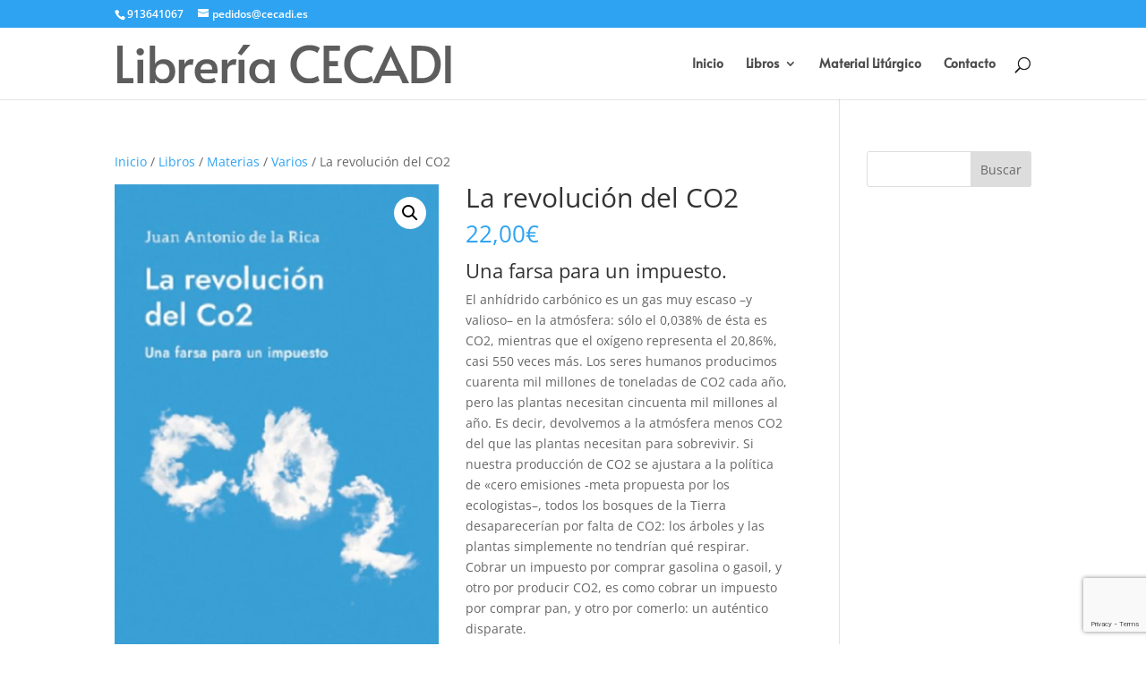

--- FILE ---
content_type: text/html; charset=utf-8
request_url: https://www.google.com/recaptcha/api2/anchor?ar=1&k=6Lf2hVYrAAAAANL6K2EIoluL0pthN3PuV4rxVKEQ&co=aHR0cHM6Ly9jZWNhZGkuZXM6NDQz&hl=en&v=N67nZn4AqZkNcbeMu4prBgzg&size=invisible&anchor-ms=20000&execute-ms=30000&cb=t4y98mrumu05
body_size: 48731
content:
<!DOCTYPE HTML><html dir="ltr" lang="en"><head><meta http-equiv="Content-Type" content="text/html; charset=UTF-8">
<meta http-equiv="X-UA-Compatible" content="IE=edge">
<title>reCAPTCHA</title>
<style type="text/css">
/* cyrillic-ext */
@font-face {
  font-family: 'Roboto';
  font-style: normal;
  font-weight: 400;
  font-stretch: 100%;
  src: url(//fonts.gstatic.com/s/roboto/v48/KFO7CnqEu92Fr1ME7kSn66aGLdTylUAMa3GUBHMdazTgWw.woff2) format('woff2');
  unicode-range: U+0460-052F, U+1C80-1C8A, U+20B4, U+2DE0-2DFF, U+A640-A69F, U+FE2E-FE2F;
}
/* cyrillic */
@font-face {
  font-family: 'Roboto';
  font-style: normal;
  font-weight: 400;
  font-stretch: 100%;
  src: url(//fonts.gstatic.com/s/roboto/v48/KFO7CnqEu92Fr1ME7kSn66aGLdTylUAMa3iUBHMdazTgWw.woff2) format('woff2');
  unicode-range: U+0301, U+0400-045F, U+0490-0491, U+04B0-04B1, U+2116;
}
/* greek-ext */
@font-face {
  font-family: 'Roboto';
  font-style: normal;
  font-weight: 400;
  font-stretch: 100%;
  src: url(//fonts.gstatic.com/s/roboto/v48/KFO7CnqEu92Fr1ME7kSn66aGLdTylUAMa3CUBHMdazTgWw.woff2) format('woff2');
  unicode-range: U+1F00-1FFF;
}
/* greek */
@font-face {
  font-family: 'Roboto';
  font-style: normal;
  font-weight: 400;
  font-stretch: 100%;
  src: url(//fonts.gstatic.com/s/roboto/v48/KFO7CnqEu92Fr1ME7kSn66aGLdTylUAMa3-UBHMdazTgWw.woff2) format('woff2');
  unicode-range: U+0370-0377, U+037A-037F, U+0384-038A, U+038C, U+038E-03A1, U+03A3-03FF;
}
/* math */
@font-face {
  font-family: 'Roboto';
  font-style: normal;
  font-weight: 400;
  font-stretch: 100%;
  src: url(//fonts.gstatic.com/s/roboto/v48/KFO7CnqEu92Fr1ME7kSn66aGLdTylUAMawCUBHMdazTgWw.woff2) format('woff2');
  unicode-range: U+0302-0303, U+0305, U+0307-0308, U+0310, U+0312, U+0315, U+031A, U+0326-0327, U+032C, U+032F-0330, U+0332-0333, U+0338, U+033A, U+0346, U+034D, U+0391-03A1, U+03A3-03A9, U+03B1-03C9, U+03D1, U+03D5-03D6, U+03F0-03F1, U+03F4-03F5, U+2016-2017, U+2034-2038, U+203C, U+2040, U+2043, U+2047, U+2050, U+2057, U+205F, U+2070-2071, U+2074-208E, U+2090-209C, U+20D0-20DC, U+20E1, U+20E5-20EF, U+2100-2112, U+2114-2115, U+2117-2121, U+2123-214F, U+2190, U+2192, U+2194-21AE, U+21B0-21E5, U+21F1-21F2, U+21F4-2211, U+2213-2214, U+2216-22FF, U+2308-230B, U+2310, U+2319, U+231C-2321, U+2336-237A, U+237C, U+2395, U+239B-23B7, U+23D0, U+23DC-23E1, U+2474-2475, U+25AF, U+25B3, U+25B7, U+25BD, U+25C1, U+25CA, U+25CC, U+25FB, U+266D-266F, U+27C0-27FF, U+2900-2AFF, U+2B0E-2B11, U+2B30-2B4C, U+2BFE, U+3030, U+FF5B, U+FF5D, U+1D400-1D7FF, U+1EE00-1EEFF;
}
/* symbols */
@font-face {
  font-family: 'Roboto';
  font-style: normal;
  font-weight: 400;
  font-stretch: 100%;
  src: url(//fonts.gstatic.com/s/roboto/v48/KFO7CnqEu92Fr1ME7kSn66aGLdTylUAMaxKUBHMdazTgWw.woff2) format('woff2');
  unicode-range: U+0001-000C, U+000E-001F, U+007F-009F, U+20DD-20E0, U+20E2-20E4, U+2150-218F, U+2190, U+2192, U+2194-2199, U+21AF, U+21E6-21F0, U+21F3, U+2218-2219, U+2299, U+22C4-22C6, U+2300-243F, U+2440-244A, U+2460-24FF, U+25A0-27BF, U+2800-28FF, U+2921-2922, U+2981, U+29BF, U+29EB, U+2B00-2BFF, U+4DC0-4DFF, U+FFF9-FFFB, U+10140-1018E, U+10190-1019C, U+101A0, U+101D0-101FD, U+102E0-102FB, U+10E60-10E7E, U+1D2C0-1D2D3, U+1D2E0-1D37F, U+1F000-1F0FF, U+1F100-1F1AD, U+1F1E6-1F1FF, U+1F30D-1F30F, U+1F315, U+1F31C, U+1F31E, U+1F320-1F32C, U+1F336, U+1F378, U+1F37D, U+1F382, U+1F393-1F39F, U+1F3A7-1F3A8, U+1F3AC-1F3AF, U+1F3C2, U+1F3C4-1F3C6, U+1F3CA-1F3CE, U+1F3D4-1F3E0, U+1F3ED, U+1F3F1-1F3F3, U+1F3F5-1F3F7, U+1F408, U+1F415, U+1F41F, U+1F426, U+1F43F, U+1F441-1F442, U+1F444, U+1F446-1F449, U+1F44C-1F44E, U+1F453, U+1F46A, U+1F47D, U+1F4A3, U+1F4B0, U+1F4B3, U+1F4B9, U+1F4BB, U+1F4BF, U+1F4C8-1F4CB, U+1F4D6, U+1F4DA, U+1F4DF, U+1F4E3-1F4E6, U+1F4EA-1F4ED, U+1F4F7, U+1F4F9-1F4FB, U+1F4FD-1F4FE, U+1F503, U+1F507-1F50B, U+1F50D, U+1F512-1F513, U+1F53E-1F54A, U+1F54F-1F5FA, U+1F610, U+1F650-1F67F, U+1F687, U+1F68D, U+1F691, U+1F694, U+1F698, U+1F6AD, U+1F6B2, U+1F6B9-1F6BA, U+1F6BC, U+1F6C6-1F6CF, U+1F6D3-1F6D7, U+1F6E0-1F6EA, U+1F6F0-1F6F3, U+1F6F7-1F6FC, U+1F700-1F7FF, U+1F800-1F80B, U+1F810-1F847, U+1F850-1F859, U+1F860-1F887, U+1F890-1F8AD, U+1F8B0-1F8BB, U+1F8C0-1F8C1, U+1F900-1F90B, U+1F93B, U+1F946, U+1F984, U+1F996, U+1F9E9, U+1FA00-1FA6F, U+1FA70-1FA7C, U+1FA80-1FA89, U+1FA8F-1FAC6, U+1FACE-1FADC, U+1FADF-1FAE9, U+1FAF0-1FAF8, U+1FB00-1FBFF;
}
/* vietnamese */
@font-face {
  font-family: 'Roboto';
  font-style: normal;
  font-weight: 400;
  font-stretch: 100%;
  src: url(//fonts.gstatic.com/s/roboto/v48/KFO7CnqEu92Fr1ME7kSn66aGLdTylUAMa3OUBHMdazTgWw.woff2) format('woff2');
  unicode-range: U+0102-0103, U+0110-0111, U+0128-0129, U+0168-0169, U+01A0-01A1, U+01AF-01B0, U+0300-0301, U+0303-0304, U+0308-0309, U+0323, U+0329, U+1EA0-1EF9, U+20AB;
}
/* latin-ext */
@font-face {
  font-family: 'Roboto';
  font-style: normal;
  font-weight: 400;
  font-stretch: 100%;
  src: url(//fonts.gstatic.com/s/roboto/v48/KFO7CnqEu92Fr1ME7kSn66aGLdTylUAMa3KUBHMdazTgWw.woff2) format('woff2');
  unicode-range: U+0100-02BA, U+02BD-02C5, U+02C7-02CC, U+02CE-02D7, U+02DD-02FF, U+0304, U+0308, U+0329, U+1D00-1DBF, U+1E00-1E9F, U+1EF2-1EFF, U+2020, U+20A0-20AB, U+20AD-20C0, U+2113, U+2C60-2C7F, U+A720-A7FF;
}
/* latin */
@font-face {
  font-family: 'Roboto';
  font-style: normal;
  font-weight: 400;
  font-stretch: 100%;
  src: url(//fonts.gstatic.com/s/roboto/v48/KFO7CnqEu92Fr1ME7kSn66aGLdTylUAMa3yUBHMdazQ.woff2) format('woff2');
  unicode-range: U+0000-00FF, U+0131, U+0152-0153, U+02BB-02BC, U+02C6, U+02DA, U+02DC, U+0304, U+0308, U+0329, U+2000-206F, U+20AC, U+2122, U+2191, U+2193, U+2212, U+2215, U+FEFF, U+FFFD;
}
/* cyrillic-ext */
@font-face {
  font-family: 'Roboto';
  font-style: normal;
  font-weight: 500;
  font-stretch: 100%;
  src: url(//fonts.gstatic.com/s/roboto/v48/KFO7CnqEu92Fr1ME7kSn66aGLdTylUAMa3GUBHMdazTgWw.woff2) format('woff2');
  unicode-range: U+0460-052F, U+1C80-1C8A, U+20B4, U+2DE0-2DFF, U+A640-A69F, U+FE2E-FE2F;
}
/* cyrillic */
@font-face {
  font-family: 'Roboto';
  font-style: normal;
  font-weight: 500;
  font-stretch: 100%;
  src: url(//fonts.gstatic.com/s/roboto/v48/KFO7CnqEu92Fr1ME7kSn66aGLdTylUAMa3iUBHMdazTgWw.woff2) format('woff2');
  unicode-range: U+0301, U+0400-045F, U+0490-0491, U+04B0-04B1, U+2116;
}
/* greek-ext */
@font-face {
  font-family: 'Roboto';
  font-style: normal;
  font-weight: 500;
  font-stretch: 100%;
  src: url(//fonts.gstatic.com/s/roboto/v48/KFO7CnqEu92Fr1ME7kSn66aGLdTylUAMa3CUBHMdazTgWw.woff2) format('woff2');
  unicode-range: U+1F00-1FFF;
}
/* greek */
@font-face {
  font-family: 'Roboto';
  font-style: normal;
  font-weight: 500;
  font-stretch: 100%;
  src: url(//fonts.gstatic.com/s/roboto/v48/KFO7CnqEu92Fr1ME7kSn66aGLdTylUAMa3-UBHMdazTgWw.woff2) format('woff2');
  unicode-range: U+0370-0377, U+037A-037F, U+0384-038A, U+038C, U+038E-03A1, U+03A3-03FF;
}
/* math */
@font-face {
  font-family: 'Roboto';
  font-style: normal;
  font-weight: 500;
  font-stretch: 100%;
  src: url(//fonts.gstatic.com/s/roboto/v48/KFO7CnqEu92Fr1ME7kSn66aGLdTylUAMawCUBHMdazTgWw.woff2) format('woff2');
  unicode-range: U+0302-0303, U+0305, U+0307-0308, U+0310, U+0312, U+0315, U+031A, U+0326-0327, U+032C, U+032F-0330, U+0332-0333, U+0338, U+033A, U+0346, U+034D, U+0391-03A1, U+03A3-03A9, U+03B1-03C9, U+03D1, U+03D5-03D6, U+03F0-03F1, U+03F4-03F5, U+2016-2017, U+2034-2038, U+203C, U+2040, U+2043, U+2047, U+2050, U+2057, U+205F, U+2070-2071, U+2074-208E, U+2090-209C, U+20D0-20DC, U+20E1, U+20E5-20EF, U+2100-2112, U+2114-2115, U+2117-2121, U+2123-214F, U+2190, U+2192, U+2194-21AE, U+21B0-21E5, U+21F1-21F2, U+21F4-2211, U+2213-2214, U+2216-22FF, U+2308-230B, U+2310, U+2319, U+231C-2321, U+2336-237A, U+237C, U+2395, U+239B-23B7, U+23D0, U+23DC-23E1, U+2474-2475, U+25AF, U+25B3, U+25B7, U+25BD, U+25C1, U+25CA, U+25CC, U+25FB, U+266D-266F, U+27C0-27FF, U+2900-2AFF, U+2B0E-2B11, U+2B30-2B4C, U+2BFE, U+3030, U+FF5B, U+FF5D, U+1D400-1D7FF, U+1EE00-1EEFF;
}
/* symbols */
@font-face {
  font-family: 'Roboto';
  font-style: normal;
  font-weight: 500;
  font-stretch: 100%;
  src: url(//fonts.gstatic.com/s/roboto/v48/KFO7CnqEu92Fr1ME7kSn66aGLdTylUAMaxKUBHMdazTgWw.woff2) format('woff2');
  unicode-range: U+0001-000C, U+000E-001F, U+007F-009F, U+20DD-20E0, U+20E2-20E4, U+2150-218F, U+2190, U+2192, U+2194-2199, U+21AF, U+21E6-21F0, U+21F3, U+2218-2219, U+2299, U+22C4-22C6, U+2300-243F, U+2440-244A, U+2460-24FF, U+25A0-27BF, U+2800-28FF, U+2921-2922, U+2981, U+29BF, U+29EB, U+2B00-2BFF, U+4DC0-4DFF, U+FFF9-FFFB, U+10140-1018E, U+10190-1019C, U+101A0, U+101D0-101FD, U+102E0-102FB, U+10E60-10E7E, U+1D2C0-1D2D3, U+1D2E0-1D37F, U+1F000-1F0FF, U+1F100-1F1AD, U+1F1E6-1F1FF, U+1F30D-1F30F, U+1F315, U+1F31C, U+1F31E, U+1F320-1F32C, U+1F336, U+1F378, U+1F37D, U+1F382, U+1F393-1F39F, U+1F3A7-1F3A8, U+1F3AC-1F3AF, U+1F3C2, U+1F3C4-1F3C6, U+1F3CA-1F3CE, U+1F3D4-1F3E0, U+1F3ED, U+1F3F1-1F3F3, U+1F3F5-1F3F7, U+1F408, U+1F415, U+1F41F, U+1F426, U+1F43F, U+1F441-1F442, U+1F444, U+1F446-1F449, U+1F44C-1F44E, U+1F453, U+1F46A, U+1F47D, U+1F4A3, U+1F4B0, U+1F4B3, U+1F4B9, U+1F4BB, U+1F4BF, U+1F4C8-1F4CB, U+1F4D6, U+1F4DA, U+1F4DF, U+1F4E3-1F4E6, U+1F4EA-1F4ED, U+1F4F7, U+1F4F9-1F4FB, U+1F4FD-1F4FE, U+1F503, U+1F507-1F50B, U+1F50D, U+1F512-1F513, U+1F53E-1F54A, U+1F54F-1F5FA, U+1F610, U+1F650-1F67F, U+1F687, U+1F68D, U+1F691, U+1F694, U+1F698, U+1F6AD, U+1F6B2, U+1F6B9-1F6BA, U+1F6BC, U+1F6C6-1F6CF, U+1F6D3-1F6D7, U+1F6E0-1F6EA, U+1F6F0-1F6F3, U+1F6F7-1F6FC, U+1F700-1F7FF, U+1F800-1F80B, U+1F810-1F847, U+1F850-1F859, U+1F860-1F887, U+1F890-1F8AD, U+1F8B0-1F8BB, U+1F8C0-1F8C1, U+1F900-1F90B, U+1F93B, U+1F946, U+1F984, U+1F996, U+1F9E9, U+1FA00-1FA6F, U+1FA70-1FA7C, U+1FA80-1FA89, U+1FA8F-1FAC6, U+1FACE-1FADC, U+1FADF-1FAE9, U+1FAF0-1FAF8, U+1FB00-1FBFF;
}
/* vietnamese */
@font-face {
  font-family: 'Roboto';
  font-style: normal;
  font-weight: 500;
  font-stretch: 100%;
  src: url(//fonts.gstatic.com/s/roboto/v48/KFO7CnqEu92Fr1ME7kSn66aGLdTylUAMa3OUBHMdazTgWw.woff2) format('woff2');
  unicode-range: U+0102-0103, U+0110-0111, U+0128-0129, U+0168-0169, U+01A0-01A1, U+01AF-01B0, U+0300-0301, U+0303-0304, U+0308-0309, U+0323, U+0329, U+1EA0-1EF9, U+20AB;
}
/* latin-ext */
@font-face {
  font-family: 'Roboto';
  font-style: normal;
  font-weight: 500;
  font-stretch: 100%;
  src: url(//fonts.gstatic.com/s/roboto/v48/KFO7CnqEu92Fr1ME7kSn66aGLdTylUAMa3KUBHMdazTgWw.woff2) format('woff2');
  unicode-range: U+0100-02BA, U+02BD-02C5, U+02C7-02CC, U+02CE-02D7, U+02DD-02FF, U+0304, U+0308, U+0329, U+1D00-1DBF, U+1E00-1E9F, U+1EF2-1EFF, U+2020, U+20A0-20AB, U+20AD-20C0, U+2113, U+2C60-2C7F, U+A720-A7FF;
}
/* latin */
@font-face {
  font-family: 'Roboto';
  font-style: normal;
  font-weight: 500;
  font-stretch: 100%;
  src: url(//fonts.gstatic.com/s/roboto/v48/KFO7CnqEu92Fr1ME7kSn66aGLdTylUAMa3yUBHMdazQ.woff2) format('woff2');
  unicode-range: U+0000-00FF, U+0131, U+0152-0153, U+02BB-02BC, U+02C6, U+02DA, U+02DC, U+0304, U+0308, U+0329, U+2000-206F, U+20AC, U+2122, U+2191, U+2193, U+2212, U+2215, U+FEFF, U+FFFD;
}
/* cyrillic-ext */
@font-face {
  font-family: 'Roboto';
  font-style: normal;
  font-weight: 900;
  font-stretch: 100%;
  src: url(//fonts.gstatic.com/s/roboto/v48/KFO7CnqEu92Fr1ME7kSn66aGLdTylUAMa3GUBHMdazTgWw.woff2) format('woff2');
  unicode-range: U+0460-052F, U+1C80-1C8A, U+20B4, U+2DE0-2DFF, U+A640-A69F, U+FE2E-FE2F;
}
/* cyrillic */
@font-face {
  font-family: 'Roboto';
  font-style: normal;
  font-weight: 900;
  font-stretch: 100%;
  src: url(//fonts.gstatic.com/s/roboto/v48/KFO7CnqEu92Fr1ME7kSn66aGLdTylUAMa3iUBHMdazTgWw.woff2) format('woff2');
  unicode-range: U+0301, U+0400-045F, U+0490-0491, U+04B0-04B1, U+2116;
}
/* greek-ext */
@font-face {
  font-family: 'Roboto';
  font-style: normal;
  font-weight: 900;
  font-stretch: 100%;
  src: url(//fonts.gstatic.com/s/roboto/v48/KFO7CnqEu92Fr1ME7kSn66aGLdTylUAMa3CUBHMdazTgWw.woff2) format('woff2');
  unicode-range: U+1F00-1FFF;
}
/* greek */
@font-face {
  font-family: 'Roboto';
  font-style: normal;
  font-weight: 900;
  font-stretch: 100%;
  src: url(//fonts.gstatic.com/s/roboto/v48/KFO7CnqEu92Fr1ME7kSn66aGLdTylUAMa3-UBHMdazTgWw.woff2) format('woff2');
  unicode-range: U+0370-0377, U+037A-037F, U+0384-038A, U+038C, U+038E-03A1, U+03A3-03FF;
}
/* math */
@font-face {
  font-family: 'Roboto';
  font-style: normal;
  font-weight: 900;
  font-stretch: 100%;
  src: url(//fonts.gstatic.com/s/roboto/v48/KFO7CnqEu92Fr1ME7kSn66aGLdTylUAMawCUBHMdazTgWw.woff2) format('woff2');
  unicode-range: U+0302-0303, U+0305, U+0307-0308, U+0310, U+0312, U+0315, U+031A, U+0326-0327, U+032C, U+032F-0330, U+0332-0333, U+0338, U+033A, U+0346, U+034D, U+0391-03A1, U+03A3-03A9, U+03B1-03C9, U+03D1, U+03D5-03D6, U+03F0-03F1, U+03F4-03F5, U+2016-2017, U+2034-2038, U+203C, U+2040, U+2043, U+2047, U+2050, U+2057, U+205F, U+2070-2071, U+2074-208E, U+2090-209C, U+20D0-20DC, U+20E1, U+20E5-20EF, U+2100-2112, U+2114-2115, U+2117-2121, U+2123-214F, U+2190, U+2192, U+2194-21AE, U+21B0-21E5, U+21F1-21F2, U+21F4-2211, U+2213-2214, U+2216-22FF, U+2308-230B, U+2310, U+2319, U+231C-2321, U+2336-237A, U+237C, U+2395, U+239B-23B7, U+23D0, U+23DC-23E1, U+2474-2475, U+25AF, U+25B3, U+25B7, U+25BD, U+25C1, U+25CA, U+25CC, U+25FB, U+266D-266F, U+27C0-27FF, U+2900-2AFF, U+2B0E-2B11, U+2B30-2B4C, U+2BFE, U+3030, U+FF5B, U+FF5D, U+1D400-1D7FF, U+1EE00-1EEFF;
}
/* symbols */
@font-face {
  font-family: 'Roboto';
  font-style: normal;
  font-weight: 900;
  font-stretch: 100%;
  src: url(//fonts.gstatic.com/s/roboto/v48/KFO7CnqEu92Fr1ME7kSn66aGLdTylUAMaxKUBHMdazTgWw.woff2) format('woff2');
  unicode-range: U+0001-000C, U+000E-001F, U+007F-009F, U+20DD-20E0, U+20E2-20E4, U+2150-218F, U+2190, U+2192, U+2194-2199, U+21AF, U+21E6-21F0, U+21F3, U+2218-2219, U+2299, U+22C4-22C6, U+2300-243F, U+2440-244A, U+2460-24FF, U+25A0-27BF, U+2800-28FF, U+2921-2922, U+2981, U+29BF, U+29EB, U+2B00-2BFF, U+4DC0-4DFF, U+FFF9-FFFB, U+10140-1018E, U+10190-1019C, U+101A0, U+101D0-101FD, U+102E0-102FB, U+10E60-10E7E, U+1D2C0-1D2D3, U+1D2E0-1D37F, U+1F000-1F0FF, U+1F100-1F1AD, U+1F1E6-1F1FF, U+1F30D-1F30F, U+1F315, U+1F31C, U+1F31E, U+1F320-1F32C, U+1F336, U+1F378, U+1F37D, U+1F382, U+1F393-1F39F, U+1F3A7-1F3A8, U+1F3AC-1F3AF, U+1F3C2, U+1F3C4-1F3C6, U+1F3CA-1F3CE, U+1F3D4-1F3E0, U+1F3ED, U+1F3F1-1F3F3, U+1F3F5-1F3F7, U+1F408, U+1F415, U+1F41F, U+1F426, U+1F43F, U+1F441-1F442, U+1F444, U+1F446-1F449, U+1F44C-1F44E, U+1F453, U+1F46A, U+1F47D, U+1F4A3, U+1F4B0, U+1F4B3, U+1F4B9, U+1F4BB, U+1F4BF, U+1F4C8-1F4CB, U+1F4D6, U+1F4DA, U+1F4DF, U+1F4E3-1F4E6, U+1F4EA-1F4ED, U+1F4F7, U+1F4F9-1F4FB, U+1F4FD-1F4FE, U+1F503, U+1F507-1F50B, U+1F50D, U+1F512-1F513, U+1F53E-1F54A, U+1F54F-1F5FA, U+1F610, U+1F650-1F67F, U+1F687, U+1F68D, U+1F691, U+1F694, U+1F698, U+1F6AD, U+1F6B2, U+1F6B9-1F6BA, U+1F6BC, U+1F6C6-1F6CF, U+1F6D3-1F6D7, U+1F6E0-1F6EA, U+1F6F0-1F6F3, U+1F6F7-1F6FC, U+1F700-1F7FF, U+1F800-1F80B, U+1F810-1F847, U+1F850-1F859, U+1F860-1F887, U+1F890-1F8AD, U+1F8B0-1F8BB, U+1F8C0-1F8C1, U+1F900-1F90B, U+1F93B, U+1F946, U+1F984, U+1F996, U+1F9E9, U+1FA00-1FA6F, U+1FA70-1FA7C, U+1FA80-1FA89, U+1FA8F-1FAC6, U+1FACE-1FADC, U+1FADF-1FAE9, U+1FAF0-1FAF8, U+1FB00-1FBFF;
}
/* vietnamese */
@font-face {
  font-family: 'Roboto';
  font-style: normal;
  font-weight: 900;
  font-stretch: 100%;
  src: url(//fonts.gstatic.com/s/roboto/v48/KFO7CnqEu92Fr1ME7kSn66aGLdTylUAMa3OUBHMdazTgWw.woff2) format('woff2');
  unicode-range: U+0102-0103, U+0110-0111, U+0128-0129, U+0168-0169, U+01A0-01A1, U+01AF-01B0, U+0300-0301, U+0303-0304, U+0308-0309, U+0323, U+0329, U+1EA0-1EF9, U+20AB;
}
/* latin-ext */
@font-face {
  font-family: 'Roboto';
  font-style: normal;
  font-weight: 900;
  font-stretch: 100%;
  src: url(//fonts.gstatic.com/s/roboto/v48/KFO7CnqEu92Fr1ME7kSn66aGLdTylUAMa3KUBHMdazTgWw.woff2) format('woff2');
  unicode-range: U+0100-02BA, U+02BD-02C5, U+02C7-02CC, U+02CE-02D7, U+02DD-02FF, U+0304, U+0308, U+0329, U+1D00-1DBF, U+1E00-1E9F, U+1EF2-1EFF, U+2020, U+20A0-20AB, U+20AD-20C0, U+2113, U+2C60-2C7F, U+A720-A7FF;
}
/* latin */
@font-face {
  font-family: 'Roboto';
  font-style: normal;
  font-weight: 900;
  font-stretch: 100%;
  src: url(//fonts.gstatic.com/s/roboto/v48/KFO7CnqEu92Fr1ME7kSn66aGLdTylUAMa3yUBHMdazQ.woff2) format('woff2');
  unicode-range: U+0000-00FF, U+0131, U+0152-0153, U+02BB-02BC, U+02C6, U+02DA, U+02DC, U+0304, U+0308, U+0329, U+2000-206F, U+20AC, U+2122, U+2191, U+2193, U+2212, U+2215, U+FEFF, U+FFFD;
}

</style>
<link rel="stylesheet" type="text/css" href="https://www.gstatic.com/recaptcha/releases/N67nZn4AqZkNcbeMu4prBgzg/styles__ltr.css">
<script nonce="whRMdL4cZW-Q0P7sM5GVNQ" type="text/javascript">window['__recaptcha_api'] = 'https://www.google.com/recaptcha/api2/';</script>
<script type="text/javascript" src="https://www.gstatic.com/recaptcha/releases/N67nZn4AqZkNcbeMu4prBgzg/recaptcha__en.js" nonce="whRMdL4cZW-Q0P7sM5GVNQ">
      
    </script></head>
<body><div id="rc-anchor-alert" class="rc-anchor-alert"></div>
<input type="hidden" id="recaptcha-token" value="[base64]">
<script type="text/javascript" nonce="whRMdL4cZW-Q0P7sM5GVNQ">
      recaptcha.anchor.Main.init("[\x22ainput\x22,[\x22bgdata\x22,\x22\x22,\[base64]/[base64]/[base64]/ZyhXLGgpOnEoW04sMjEsbF0sVywwKSxoKSxmYWxzZSxmYWxzZSl9Y2F0Y2goayl7RygzNTgsVyk/[base64]/[base64]/[base64]/[base64]/[base64]/[base64]/[base64]/bmV3IEJbT10oRFswXSk6dz09Mj9uZXcgQltPXShEWzBdLERbMV0pOnc9PTM/bmV3IEJbT10oRFswXSxEWzFdLERbMl0pOnc9PTQ/[base64]/[base64]/[base64]/[base64]/[base64]\\u003d\x22,\[base64]\\u003d\\u003d\x22,\[base64]/[base64]/[base64]/NsKKw7zCisKOwqzCqQ4VMcKucHxQw5pAwr5QwrYgw7p9w4/DgE4BC8OmwqJ4w7JCJUw3wo/DqBjDmcK/[base64]/Cs8KiLsKdwop5wovCtMK0XsOwSCwJwpY8YMK1wr7CmR7CoMOYccOGbkDDp3d9KsOUwpM8w63Dh8OKJn5cJXNVwqR2wpIWD8K9w7kdwpXDhHBJwpnCnlpkwpHCjjBKV8Otw7TDhcKzw6/[base64]/Cqi/CgE5yZ8KJTcKPwowbJ1hAUyNzUMKiwrnCpQ/Dr8KEwo/CqD8DCAMIGTB7w5FUw6nDq0xdw5HDihfCrmTDicOkPcOQCMKSwpBsSxnDrcO/A23DmMOzwrPDtEjDqncuwoLCmiwgw4HDqjDDhcOLw4NwwojClMO5w75bwqs4wpNjwrgcAcKMJsOgIGfDtcKwGUkOZsKjw4IRwrHDvWrChihAw5fDsMOcwpBfL8KfdGXDrcO7HcONW3DDsH/CosKpZxZbMg7DqcKIbmfCpMO2wpzCjRLCtxPDpcKmwrVLLm88MsOtSX5gw4UowqFlfsKDw79xDljDgsO0wpXDjsKqT8OtwrEedTrCt33CpcKpccO0w5nDs8KDwozCs8O7w6XCiDFdwqI0TlfChzd7UlTDvRfCmsKdw4LDg0Mpwpdrw40kwrw/[base64]/w5VQL2vDuhrCiz3DsS7Ds17Cn8KbGsKmUMKzw77Dk2YqYnrCvsOZw6FOwrhQVRfDrD4dDVVvw6dJQRVow5U9w4DDv8OswpJ6SMKMwqUHL15KXnbDiMKFEMOhC8OjQAtpwrR+B8K7RmttwpcVw5Qxw6/DusO8wrd0dw3DisOew5HDsSkOFnVyV8KOIE3DvsKZwo17TcKSXW8zGsOcXsOcw54PEnxqZcKSXC/DqwjCm8KXw4jCusO6f8K+wpMAw6HDosKGGjrCt8K3esO9fGJSSsKjO2XDtgMzw7fDuCjDl03CsC/DuDbDsFQywrnDpTLDvsKjOTE3CsKQw5xnw5Yiw53DoEUjwrFHFMK6cxrCnMK8E8ObbE3CpxXDpSM/NRwlOcOoNcOsw4cYw619F8OJwonDo1UtAFDDhcKCwodzMsOsMlrDjMO7wrPCucKuwp1lwqNzYXlvNXXCuSrCh0rDjV/CicKpT8OdWcOUGVvDucOhaTfDrHhlek3Dn8K/FMOOwrcmHHEdZMOhY8KTwqocacKzw5TDsnMAGCrCmRl4wogcwoPCnH7DkAFyw4hUwoLCun7CvcKNWMKswpjCpBJewr/[base64]/[base64]/bcO0wpXDrsO7RQjDrsKcAxHDnMKmw6DCncOYw7I1ZcOCwqcIIy3CqwHCg2TCnMOvbMKxJ8OHWWx/woHDiwFdwr3CqDJxCMOZw6gUASUywrjDq8K5G8KaDEwTWyTCl8Ktw6xQwp3DmmTDlgXCui/DtD9ow73Dt8Kow4cgCcKxw4TCh8KXwroqGcOhw5bCkcKcH8KRbsOdw4waAgdtw4rDknzDvMKxbsO9wpwlwpR9JsOXccOGwqYdw4N0SArDrUdww5DDjA4Fw6ZZZiDCi8K2w4TCtEDCsWBoYcOoVCPCucKdw4HCr8OjwqDCoF0HJcK/woIsQyPCuMOmwqMvOzguw6rCkcKtUMOjwphcLiTCsMK4wqsZw7NWUsKswoHDr8O4wpHDhsOgflHDklR9TX/Dq0hYSRMRV8OWw7QDTcKpTMOBY8KTw5oaZ8KRwq48HMKGdsKcd2l/[base64]/[base64]/DhsOBwrMIw7/ChcOCwp/CvsOhVjwHVQXDiMK7AcKwZCDDpVowawXCi1g1w4bCtgTDksKUwox1w7tHUh09IcKiw5MrX1hUwrXClT8mw5TCnMOQdCRrw745w5XCpcOzGMO7w7LDm28dw7XDs8OcD0vCoMKdw4TCmxQtC1dyw55dKMK8bSfDvATDksKuCcKMUsK/woTDkyTDrsOzcsK7wq3Dk8K6ecOAw5FPw5bDlwd9bsK2wpNhFQTCn1/Do8KswqrDgcO7w5ZPwprCr1lGHsOew7pawopGwql9w5fCu8OEI8KGwqrCtMK7cTxrRhjDlhNsFcK/[base64]/CMOCaHYPPMOcGh4nw7fClMKnLD/DhsOZwpTDnFQHwpHDhMOHw7UOw5TDk8OOP8KVMhNww5bCmwLDnhkawpzCkVVMw4XDpsKGWUUWPMKuBkhCZ2rCucKqRcKdw67DmcKgXA47wpFuXcK+VsKFVcOtXMKxT8OQwq3DuMOEU2rCjRQDw6/Ct8KiZsK6w4B3w5rDpcO1PDFGCMOIw4fCm8O3S04aDsOzwoNbwqfDqGjCqsOXwrRRf8KRYMOYP8O0wqvCsMORA2wUw6wDw6AnwrnClFDCkMKrNsO7w6nDtxQdwqNBwqlow5d+w63DvWTDjV/Ck1cIw47CjcOFw5rDl33CjMOVw6TDvl3CvVjCuivDqsOIU0TDpiHDocOwwr3CsMKWFcKHYcKPAMKAH8Ofw6zCqcOUwoXDkGIcLH4tam4IWsKZAsObw5jDhsOZwqllwqXDkFYXOMONUCRreMKYVEQVw6M3wpd8EMKWd8KoAcKzXMKYEcKgw5wYYy/DssOgwq4MYsKpwq5sw5DCl1zCtcObw5TCoMKGw5DDmMOMw7I9wrxtU8KqwrdMaBPDicOdCMKFwqVMwprCsVnCqMKJw4bDuD7CjcK7cTEew4zDnxsNYmJgZQ0XeCoLwo/CnENEL8ObbcKLFiAhbcK1w7zDp3UXb2DCjlxmGXszDVzDoXjDjRvCiR/[base64]/wrFEw6sjw41jNyHCn8KYwrRhaw45Dk8kcHRTRMOybjoSw5V4w6XCh8OQw4dpJEgBw5M7HH1Gwq/DpsOAH2bCt2p7EsKHaX5AfMOLw5/DjMOiwqEIGcKCbUcuGMKFSMOawoc4Y8KtYhPCmMKuwpzDp8OLIsO6YRTDoMKgw5HCrCfDnsOdw7Zjw6FTwrHDqsOLwppLMjpWWsKGw5E5w5zCvAwlwo0hc8Okw7Mswqw3HMO0CcODw77DpsKGM8KHw7Euw63Ds8KkPRcsFMK0KSPCjsO/woc0w5x4w41Cw6rDoMO/Y8K/[base64]/Ds8OAH8O+wpTCtjzCpkrCuWrCimDDlsKgMkXDqBJsHnrCocOhwr/DsMO/wpDDg8OFwqbDpgkYWyJSw5XDshdsFkUdNAc4XMOXwrXCrh4VwobDpWJ5wrpGRMKMGMOYwqjCtcOJQybDp8KjI3c2wrDDp8OpcS0Bw4FQf8Oaw4PDsMO1wpcqw4tdw6PDg8KPIsOGDk4/OcOKwpAIwqTCt8KJQMOrwqnDsALDgsOxQsKEbcKJw65Xw7XDrzRmw67Dq8OIw5vDpk/CrMOrSsOtBHFmFh86fxUzw7NafcOcLsOJw43CocOkw7bDpTDCssK7DXfCq0/Ct8OHw5pESyYGwo1kw5xew7nCicOSw5zDh8KTeMKMK0scwrYgwoBQwoIxw4fDhsKfXS/Cq8KRSj/[base64]/DisKrV8KywqjDk8KLVcOHw6tRwpHDlsKew49WFyTCpMKgw5NSbMO0f1LDq8OlUSPCvhB2VcOaRHTCqRsXA8OJHMOnY8KPYm08ACsZw6fCj1cCwpA2AcOnw4/Ci8K1w7Vdwq5KwonCoMOhHcOCw5tyYQ/DocObGcOZwoohw5sZw4zDpMO1wokJwrbDoMKew6RKw6TDp8K3wrDDkMK+w7J4N17DlMOdD8O6wr/Cn1llwrbDhk19w7cZw5oQMcK8w50ew7BSw4jCkBZwwoPCqMOGTFbCqRFIHwwPw6xzJsKkGSAaw4New4TCt8OkJcKyf8OjezzCh8KxaR7CjMKcB3IcN8O7w7DDpwjDq0kAPsOLQl/Cj8KtXjtLe8Ojwp3DrMOrEExgwo/DozLDt8KgwrDCgsOUw5MHwqjClAIow7cOwp8qw5lgVnPDvsOBw7s/woF8XWsLw6gWHcKWw6XDjQ1zFcOjd8KZEcKSw4HDh8KqIsKCEsOwwpXCpTrCr0bClQzDr8Kfwr/[base64]/DtRHDkh4fwrbDjytCw793w77CgmXClDghVWXDo8OQH0vDo0wow5rDtTLChcOde8OtK1QjwqzDk03CoVcHwpLCicOuBcOUIcOmwo7Dv8OTeBF4NgbCi8K4ADnDn8OHDsKIc8KoUAXCgFN+wpHDlhDDgAbCpxFBwr/Dq8KHw43DpFxmHcKBw4g9cAknwoYKw5IQOcK1w7YXwrxVcm1mw413QsKvwoXDmsOBwrkEEMO4w43Ck8OAwrorPDvCjcKBFsOGcALCnDgswpjCqGLCkxYBwprDlMK/IMK3KBvCjcKGwo0WDMOKw7TDiit7wq4aJ8OpbcOqw6bDu8O5NcKAwrNRC8OcZMOUE2pBwrHDogzDtTXDgTTCmVPCgDtbUkEsfX19woLDssOww68gUsKQRMOWw4jDn3zDosKswrUaQsKdJWAgw4w/w5xbF8OcfHA2w60zT8KWTsOUSgrCqEMjc8OjdTvDrj91esOFMcOow41VUMOnD8OkUMOEwp4rcFdNNgXCphfChiXCgCBYJ0TCusK3w6jDoMOwBjnCgjLCqMOYwq/[base64]/w65tTsKmw4scNcKKJ8K9ODfDlsOtOihUwrbDnsOGchxdABDCq8Kww7w6OG8ew6o1w7XDmcKtJMKjw4Atw7rClEHDt8KqwrTDn8OTYsOLX8O7w4/DpMKiV8K7aMO3wq3DgTrDoHzCrVZmTSjDo8O9w6nDkTXDrsKNwoxDwrbCjE0Yw7nDlwgleMKafWfCqVrDugvDrxXCo8KPw5w5SMKLYsOhEMKsNcOzwovCl8KOw6NFw5hzw4dKSkXDqG/DmsKuc8OewppXw5TCvA3CkMOkMTQHYMOLKcKqGG3CoMOkPjQeLcOewpBJTUzDg0xPw50bdcKVKXcow5jCi1LDjMOIwpppCMOnwqjCk2o/w6JcS8OMExLCmHjDt1EQNh3CusOBw47DpD0HY2YeJMOUwqEowrJJwqPDq2UXHg/ClUHDi8K3RzDDhMOnwqMMw7gLwow+wqtpcsK7RkdzfMK/wqrCnkw+w6zDrsO0wpVzdsOTBMOXw58pwo3Ctw3CgcKAw7bCrcO+wrFQw7HDqcK1bzpdw5nCvcOFw489UcORazQew4Y+Z2nDgMKRw69dQcOibydMw5zCsHJ/XFx6GsOYwofDrkFzw6gvYsKAL8O6wovDo2LCjyjCgsK4f8ODdR3Cl8KcwojCokYswo0Jw6gRCsKRwpUiTRjCuVc6DjxORcKgwpbCtwFEeUUNwoTCrMKLF8OywqDDrXPDuWDCrcOGwqIBRA11w4YKNMO5GsOyw5DDqlgXO8KYwoZMScOIw7/DoFXDhVPCmnwqSMO1wokawr9XwrBRKlrCuMOMcmQJO8KQVmwKwpMIUFLCtMKzwq0xRMOIw5oXwoHDn8K6w6Q/w6bCkRLCoMOZwp4Vw6PDusKTwqpCwpM9eMKYO8KVPiVSwqHDlcOww6XDsX7DmBszwrzDjGJ+EsO4H2gZw7otwrxrODzDo3Naw6BQwp/CgsKIwpTCu2lvMcKYw4fCoMKkNcO5M8Orw4Q+wrzCrsOsXMOLRcONXMKbfBzCtBcOw57DhMKtw6TDoBfCg8OYw4twEWjDgE1gw4RSWFzDl2LDlsKlUkItCMKBP8K6w4zDokB9wq/DgCbCo1/DjsOSwr1xLVHCtsOpSRwrw7cxwowswq7CgsKJaFlFwrzCnMOvw4MQViHDvsOnw4nDhmNDwpvCksKSYBkyWcO1KMK0w7TDpjLDl8O3wpTCicOYAsOUQMOjF8OFw4bCqXjDo21Gw4rCq0RWEDhwwrwFZm06wo/Cn0bDqsK6HsORasOaSsONwq/CsMKQT8OZwp3CjsOhTsOUw7bDvsKlLTHDji7CvH7DiRBaSiAywrPDhyXCkcOyw6bCq8OLwq56NMKRwoZtETBUwrR3w4BIwoPDmVwbwovClhUWFMO3wo/CpMOHbFzCk8O7BMOfH8K/Dk4VQWzCqsOpYcKCwplbwr/ClAU+wrsww5DCrcOESGNRYBoswobDmQ3CkVjCtnPDosOUDsK6w6nDix3Dk8KeZjPDlh57w4s5X8O/wp/DtMOvNsOywqrCjsKCB3PCoGbCkx3CoUbDoQk0w7w7RsOjG8O+w4knZ8KwwrLCvcK7wqgUC2LDp8OaHlQdKcOMOcOpfQ3CvEPChcO/[base64]/bcKZM8KQd3ZIeQvDsErDvcOlU8KkecOWw7TCvQ/CsMKCTjY1VEjCgMKBJwkIGDAePMKxw6LDqR/CvhXClxYuwqsowr3ChCnDljBeUcOLwqvDtm/CusOHFhXChH5dwrbDp8KAwql/wqBrBsOHwpPCjcO5IDlDWzzCkCIRwr8RwoJ7BMKdw5bDisOdw7AIw7MqW3sDRV7DksOpIy/CnMOQW8K6Dj/[base64]/AjMOUMKDwp16KMK2WhjConQdw7pywp/Dk8O5w4nCunPCv8K7PsKlwpvCv8OvZA3DlMKGwoLCmznDoH5Zw7LDvhkdw79mYxfCp8KEwp7ChmfCrG/CkMK6woBCw4cyw5QUwqsuwpDDnigkX8KWMMONw5zDoTxbw5Uiwps1f8K6wpHCvgPDhMKWQcO4IMKUwrXDtwrDpSZ6w4/CqsO2w6hcwrwow4fDscOLZlHCn3tTLlvDqwzCjhfCljx1OxDClMKGLjRawrLCmGXDisOiBcO1NFV7cMORXsOJw6XCvkDCo8KmOsOJw6bCqcKzw5tlJHjCrMO0w6R3wpfCmsOAO8K0LsKMwpPDiMKvwos+OMKzUcKDccKZw74cwo4hTAJeBkvCgcOyVEnDsMODwo8/[base64]/[base64]/DhjVHAMKuwqt7w7XDswfCscKswokVw6AxVGvDgQ86XR/Dj8O/VcOUEcKLwq/DgmkzZcOGwpg2w6rCn185YMOZw7QnwoDChsKlwqhEw5wzYBVpw50CCiDCicK+wpM/[base64]/DQTDnVE6wpHCh8KpLUIeGDEpwrHDvgbCgkDCpcKmw7/DhhNUw5lmw78LD8OowpfDmjlPw6IgXVQ5w4VsHsK0PQ3DhVkbwqpOwqHCtQtrJiN7wqcFAsO2PX8ZAMKNRMKVEmxPw7/DmcKFwpdqADPCjQHCl2PDg3JwOznCrAjCjsKSPsOmwpUkRhQ7w4l+GiPCjS1TfiESBEBzCStLwr1xw6RBw7gjDcKTJMOuXUXCixJ6bizDtcOYwpHDlsKVwp0gdcO4MVPCtinDoGUOwrdOZ8OdFANrw6kgwrfCrsO7wpp2eU8gw7czR0bDv8KbdRY/TXltF0hJGDBuw6J/w5PCiVUAw55IwpwDwocxw5Apw68Cw7sMw6HDpijCizlRwqnDn21hUAcebSc2w4BFbEEzfjTCssOPw4bCklbDqFPCkynCjSVrOVVCa8KXwoLDrz9JY8Ocw6Z4wqvDocOfw5Zfwr9HRMOBRsKuBS/ChMKww6JbJcKiw6ViwoDCoCjDvcO1OSXDqWczfjTCo8K5QMKlwppMw4HDqcOjwpbCksKpHcOHwr1Rw7DCoj/[base64]/woY7wpxvYSXDmSXDqsKKw6YDw7fDmVkQw5Imwo5hHWbCp8KmwrYZwps4w5BUw41hwoNjwrk0URonwqPCqgHDqsKfwrPDiHEMJcO2w4rDqcKiHX42NW/CuMOCIHTDpsO1ScKtwp/CgTglIMKVwpA3G8Oaw7J3dMKgF8KzZmtDwovDjsOzwqrCikg8wqhbw7vCsSXDsMKmS1thw6lzw7JVCwvCoMK0fHDCuGgAwqRvw5ghY8OMHCE/w4LCjMKyFMKnwpZzw5xkLAcDTQrDoXE3AcKsRyjDg8OvSMOGVXA3HsOHSsOuw53Dnz/[base64]/O8KiRMO/ZDTDrxPDo8OOwr/Dp8OWFXx6w5fDqcOxwod7w6jCh8O7wqjDlsKZIHDDgUjCr2XCo1/CqsKqLG3DnFUzXcOfw6Q2PcOcGMOMw5UBw6nDmF3DlURjw6vCj8KFw6Y3XcOyHwkBA8OmLl7CmBLDpcOeTgc7Y8OHaDUFw6dneWnCnXNNPlbCncOTwrMgbT/DuArDmU3DpxsUw6lJw5/Du8KNwpjCnMKDw5bDk3DDnMKPLU/CucOwDcKlwqN9CcKsRsOhw41ow4Z+M13DqC/DlXYdYMOQD2bChU/DvFkZKBFaw5Jew4AOwpg5w4XDjlPDoMKdwr0FUMK3A3vCmSokwqDDicO4WWVVTMO7IcOFTkzDh8KORyg+w78CFMK6WcK0FlxBN8OHw4XDnHluwrYgwq/DknfCpjfCpj8VVn/CpMOIwrnCiMKVdRrCr8O3QTwwE3ouw6TCiMKvfcKoNTzDrMOtGgkYZg8vw5w6R8KlwqXChsO2wqVkacO+MDEJwpnCmAZWdcKtwqTDmlc/fyNhw7LCmsKDJsK2w4TCsTYmHcKcbw/CsE7Dqx0Mw48STMOUZsOHwrrCjiXDhQoRNMKuw7N+asO7wrvDicK0wod3GGwNwpPDscOPYw5+cTzCjh8CbMOaLMKjJF9Lw6PDvB/[base64]/ChMO+Ak/Dqh7CklTDg8OxwqvDsxbDr2wUw4UfIsOnfMKmw6bDvgvDhx7DrRrDhxBwJXYNwrETwobCmAQpZcOnMsOfw6dmVQ4mwpMwd37DgA/Du8Ouw6fDjsKbwpsKwpJXw5tQb8OewqMnwrLDkMKEw5wEw7PClsKWXcK9X8OOAsOmFgQgw7Y7w5hmIcO5wqUuUC/DgMKkGMK+QBPCrcOOwrnDpADCrcKcw5YSwoo6wrI0w7rCmTM3AsKXbWFSM8Kmw7FWJwZYwpLCixfDlwsewqHDnFXCog/CsAl+wqFmwpzDhU9tBFjDk3PCv8K/[base64]/BsK3JGTDlVbCvMKiw7TClFxuYcKZBMKgJQfDnsOLOSLCs8OnTm/Di8KxW37DhMKkLQvCiivDpBnDozfDsG/DoBkTwrTCvsODS8Kgw6YXwplkwpTCjMK1DHd9ciwdwrPCmsKZw5oswpfCuSbCtEQpJGbCq8KdQ0HDksOODkrDsMOGWXvDumnDhMOACH7CnA/CssKDwoteQcOWQn9Nw6FBwrfCsMK0wohCXgQqw5HDhcKAZ8OpwoTDkMOqw4dnwrAzHRBJLi/CnMK+U0TDg8OFwoTCpH7CpR/CgMKfJ8KMw4dpw7bCmlxwYjUYwq/DsFTDoMK1wqDCilQrw6o5w4UVMcOqwqLDv8KBOsOiwqIjw6w4w4FSXA1SQS/CkGzCgm3DqcOiQ8K3GwNXw7R1OMKwLU1Xwr3DusKCWzHCsMKjMz5eWMKZCMO9b23CsUYew74yNEzDq1kXMUHDvcKGDsOewp/DhUkMwoYbw5MRw6LDvBNdw5nDksObw41vwqDDssKew7ENUcOBwobDoTAXesK0F8OmD1wCw7JGCB7Dm8KjPMKCw7wXYMKeVHzCi2jCocK2wqnCvcK4wqJ5CMKuVMOhwqzDhMKFw75ew6bCuzPClcKcw7wOE3lcYDEJwpPCssOZa8ODQsKWOi/[base64]/CryjCu8OBThbDn1EHdR5qFcK9asOiByPDqRkFw6xZDXfDrcK5w5LDkMOqMTBZw4HCrnMRVXLCq8OnwpXCi8Ofwp3Dn8K1w5PCgsOjw58BMGfCu8KmaHMiIMK/[base64]/AB/CqT3DtAhoJiVwcilTPkILwrYCw64JwqPDlsK2LMKew43CoXhoEV0AXcOTXTnDrcKLw4jDvsK9M1vCgMOrK3/DhMKcGXbDlhRRwq7Cs1s/wrLDiBRABRbDi8OyeXoacHV/wpbDmmFAEjQvwr9PcsO/wrUJfcKBwq4ww6M4fMOrwozDh3g7w53DgCzCm8OiXErDpcOpUsOvHMKtwpbCgsOXMGItwoHDpQZoRsKRwrhYN2fDr01Yw5hPAz9Vw7bCjzZqwpPDucKdScOrwpHCqhLDj0A5w7bDiCpeWRh7Qn3DrBQgVcO4TVjDs8OYwpAOQDxvwrZawqY/IG7CgMK3enpMMU8RwpjCt8OzTnTCr37Doz8bScKXb8KywoZuwpzCscO1w6LCs8OIw603GcKLwpdMDcKDw7PCshzCi8OSw6DCh3VOw4vCrUTCrA3CpcKKIhTDglkdwrPDgggUw7nDksKXw4XDsDHCrsOww5l+w4bCmGXCs8KicCEnw7DCky/DncOsJsKvf8Omak/DrnYyfsKqVcK2NTbCm8Kdw5doWCXDqxoLQsOdw4nDtMKCE8OMfcOsFcKSw63CvEXDuiPCoMKoXMK9w5FgwrPDl01uN3DCvB7DoV0MCXdNw5/Dt1zCisOMFxXCpsK4fsKdWsKPVUXCrsO9wprCrcKoCDTCmWPDqU05w4PCo8ORw5bCscKXwplYHizCvMK6wq9TN8ODw6LDgQbCusOnwoPCk0d+T8O1wqIzEMKVwr/[base64]/DvMOlZ0NiH8Odw4nCpcK/w6AnFcKbw47CtybCojnDgns9w7V9WnQcw6xTwrAtw6olO8KaSwXCkMOsVhXCk3TCrlzCo8OmbHduw4rCisOlCwrCgMOGH8KYwoInW8Ohw48PWHFdUSUSwq/CmsK2IcKrwrfCjsOZQcOCwrFoacOjJnTCj1nDrnXCssKYwrDCrCoewpoYDMKcP8K9GcKbGsKYbDXDhcKIw5Y7LjDDsgZgw4DCryt/w4RKZ2N9w50tw4Rmw6/Cn8KdasKbVjYpw681DcK8w5rCm8OlbWDCn0srw5URw6rDvsOHFFLDjsO5X1rDiMKKwr7CtsOvw5zCkMKcTsOkCFzClcK9HsK/w4oaXxzDm8OIwrkgZMKVwprDhAQrbsOmUsKSwpTCgMKxLQfCg8K1OMKkw4PDnCDCggLDvcO+EgAEwofDqcOOQTMOwpw3wokWTcKZw6hwGsK3wrHDlSTCvz41O8KEw4HCs3wVwr7CoHx9w6N2wrNuw6A7dQHDuyvDgmHDg8OyOMOxDcKNwpzCt8K/[base64]/wodYXQDDicKFwqPDvFV8w7HClHtjBsKGWQbDucKDw5XDlcOCSg9ITMKXayPDqi9qw5/DgsK+K8O3wo/Cs0HChk/CvS3DkV3CrsO8w7/CpsKmw6Adw7jDkXbDh8KlfRNyw7kbwoTDv8OpwoPClMO9wogiwrfDo8KieXLChDzDiXV7TMO1RMOLRmk8ClXDpXUiwqQ4woLDuhU/[base64]/DksKXw4DDiMKWcwrDr2E7wqgyMcOiIcOCZljChnEaJkEOwrHCv3EsbUdvXsKmLsKCwoYdw4FJO8KLYzvDnXXCt8KGbU7CgSN7BMKtwqDCgU7CosK/[base64]/CkmDDvEV6w6plwqHCjcO4JsK1JiwiwpTCi8KSAzJywogcw5ZHJDzCrsOiwoZIZ8OIw5rDhWFgasOewr7DvhYPwoQ9FcOZAE/CiW7Ct8KTw50Zw5vDs8K7wo3Ck8KXXlfDjMK6wpgXLMOHw6/DlV4jwoIwGzwiwo5wwqjDg8OpRAo6woxMwqrDhMKWMcKew5Vhw5UKXsKMwrx4w4bDrhdjewB3wpBkw5HCp8Klw7DDrmVdw7ZHw5zDgRbCvcODwp82dMOjK2PChk8BWEvDgMO3M8KNw5RZXHTCpRgRfsOpw5vCjsKiw6/CgMK3wqHCnsOzEzTClsKUccOtwpbDjUVHLcOvw6vDmcKLwr7CsmPCo8KxDyR+fsOFM8KOSiJKWMOpPA3Co8KuFwY/w7QcR0R2wpvCpcOxw4HDsMKdRhVHw7glwpogw7zDvzAwwrgiwoHCu8OxAMKCwo/Dln7DiMO2HTdRJ8K5w6vCuScQaxDCh0/DkTwRwqfDpMKCTCrDkCBqJMOywqjDn3XDvcO5w4Qfw75fdRkUByNgw77CssORw65DNUrDmjLDnMOGw63DlxLDlsO3GiPDjMKuHsKCVsK/wo/CpxDCt8ONw73CqQrDp8Oyw4nDvMOZw60Qw4UhZ8ObcgfCucOBwoDCv2rCn8O9w4XDt3oHIsKwwq/DmAXCiyPCgsK+CRTDrEHDicKKS03CqQdsfcKBw5fDnRJhLxbCg8KXwqcdFA8awrzDuSHCllxRBHtCw6/CpVo2en8eEwrCmgNEw57DgELCvx3DjsOlwp3Di1gywqBgbcOww5LDm8KTworDvWsgwqpuwpXDmcOBQ3YtwqLDiMOYwrvDgxzDkcOTCwRewoIlVBwWw4DDsUsSw7lrw5A1csKDX2Jlwp50I8O1w54pFsO3wpjCv8Oyw5dJwprCt8KUX8KgwoXCpsKQOcO/FMKJw6Inw4TCmjdRPWzCpipRBSrDnMKwwqjDusOuw5vDg8O9wqHDuFdBw7jDh8Krw4rDsCZWPsOZfC9SXT3Do2zDoF7Cl8KffcOXQxU+IMOAw41ReMKAA8OSwrNUOcOFwpnCr8KFw7wlW1YbeW4Ow4/DlxAmGcKDOHnDl8OFWXrDogPCvMOsw5QPw77DjcOlwqZGWcKnw79DwrLCpGHDrMO5wqsXQcOnfQHDoMOpagJXwolaWHHDrsKow7PClsOww7EdUsKEEj43w4EAwqtMw7bDgGdBHcOSw5zDtsODw6DCgMKYwqXDiVw3woDCvsKHw61ZC8K/wrhww5DDrCTCqMKcwpDCjl8Uw6BgwpHCvAzDqcKlwqZlJMORwrzDpcOQegLCigQbwrXCoUpOTcObwogyH0TDhsK9WWLCksOWDsKNC8OuFsKyO17CsMOlwp7Cs8KRw5nDoQQYw6Bqw71OwpoZacKTwqYPCkzChMOXTjjCoQELPR4aag/CocKAw5TCicKnwqzChAXDsy1PB27CiEZ9P8K/w6DDtMKew43DtcO+WsOoHg3DjMKkw5cHw4ZUUMO/S8O0RcKOwpF+LRdhasKGW8OOwqvCt2hKeGjDicKeIThEBMKNY8OXHjpYOMKBw7tow6hXTxPCi2hJwqvDgjpcVjdDw7XDvsKnwpZOJFPDqsOCwoUUfC1Nw4smw4h7JcK2ZQLCrsOMwqPCuwUlBMOqwpQhwoI3acKWLcO2w6x/HE4VAMKwwrzDrzXCpC4HwoNYw7rDusKBw7todBTCpzBawpFYwonDrsO7aGgCw67Cu3EWWxkwwp3CncKJMsOywpXDk8OMwoLCrMKBw798wrN/HzknY8OQwq3DkgsTw6XCt8KuScKawpnDncKwwqbCscO+wrHCuMO2wq3CoTHDulXCmcKqw59RSsO4wrsrEHrCjlUDME7CpsOFWMOJQsKNw53ClBZicMOsN2TDt8OvVMOUwqU0wohSwqMkYsOcwo4MUsOtTWhQwqNOwqbDtifDmRw4ASbCuV3DnQscw6ZMwq/CrVI0w6/Cn8KuwoYjFn3DmWXDtsOdDHfDjsOSwqkwMsKEwrbDvT4hw5ETwrzCkcOlw4oFwoxlLVPCmBQEw5BYwprDm8OfCE3DnmhfHmTCusOLwrcgw7zDmCjDi8Onw7/Cq8KaJGQdwoVuw4YYNcOOX8Otw47Cq8OFwpHCrcOQw4AsY0zCuFtaLCpiw4B5LMK5w5kIwp5IwrbCo8KhTsOnWznCvkbCmXHCusO6OlsAw5PDt8KXa1vCo3sewpzDq8KBw5DDkgoIw6c/Lz/CrcOHw4R/w7p8w5lmw6jCjibDgsOseyHDrVsNHm3DqMO2w7XCjsKLaU1cwoDDosOowp9Rw6wYwop/HyDDlGbDlsKWwr7DqcKfw7c1w4/CuEbCqCxgw6PChsKpWFpEw7AYw6/Cn05bb8OMfcO9UsKJbMK2wqLDklDDtsOqw7DDnQ8JK8KPKcO6M0HDvytIXcK+eMK8wrXDjlEbfjLCkMKDw7LDisOzwpkcA1vDgjXCpgIHHQc4w5oJAcKuw63DqcKgw5nCh8KVw7DCnMKAGMOLw4YVKsKmAhchR17CqcOEw5Q9wp0rwqwseMOLwo/DkglrwqEjRi9WwrFHwoBPGcObdcOKw4fCh8Otw5FTw4bCrsOtwrHDrMO7aTLCuC3CpxQFXB1QPUnCmcOlfsK6fMKkAMOMPcOwTMO9GsO3w5rDviNyUMK9VD4Aw6TCqETChMO/wrTDoTnDtUt6w4QBwq7DpxsEw4/Dp8KxwpXCvU7Cm1bCqz7CsGMxw53CpUg/G8KsRzPDpMO2KMKGw7fCrRo9VcKoHh3DuH3CvQhlw4dIw5rDsgfCg2HCrE/Cuh0iEcOMJcOYEsO6H1TDt8Obwo8Hw4bDo8OVwr7ClsOQwq/Dn8Otw63CpsKsw6RIXg1tcmrDvcKIGH4rw54uwrhxwpXDgDbCjsObDkXCoSTCiVvCvERHTnbDkAxiKzc4wqp4w6E4VXfCvcOlw7fDrMOxEjpaw7V2EcKEw4sVwqJ+XcKWw6HChEIUw70QwozDkgt9w6N+wrLDrCjDgkXCtsKMwr/CtcK9DMOdwoLDvmMiwokewoJawp1LOsO2w5pNAH9zB1vDgGfCrMOTw6/ChAfDmcKKGC7Dh8Kww7PCkcOxw7DClcK1wo4bwq86wrgUYRN0w7ETwoEowoDDuSHCol9cJA1TwovDigtfw4PDjMOfw5jDli09BcK5w6Qow4/DucOza8O0PA/[base64]/DpcOTwpd6WCR7L8Osw7VOw4BaIzcLQFnDh8KYMVzDkcOOw6YoGTDClsKVwq7Cm2PDjVjDlsKHXTXDoykVOVjCt8Kmwp/[base64]/[base64]/DpsKKwqdWDcOGGsONPcOFw6Zlw7xfwrENw59lw7YbwpgpBm0fPMOewq1MwoPClydtQCoFwrLCoEp8wrYiw5YTw6bCsMOKw4rDjCVtw4lMIsOyN8KlE8KKUMO/FEvCllEbLT0Iwq/ChcOqecO4LwjDlsKPTMO4w7R9wrjCrHXDnsO4wp/[base64]/w4HDqcK5wofChsKPwqjCqgrCh8O7QMOcDcKGRsO/wooqD8O0wo8vw5xsw7A4eWvDuMKTY8OSKz7DncKGw7zCqghsw7gbM1cswprDmizCl8KBw4wQwqtaET/Cg8OIe8O8cjksfcO0w6vCiG3DvA3Cv8KOUcKLw6lZw6DCiwoUw7snwoTDvsO1bx4gwplXH8KiLcK6bCwGw53CtcOqSw4rw4PCrVN1w5RSJ8OjwrAGw7ATw6IVFcO9w6Ivw5NGdjRAN8OXwqwQw4XCoywmNU3Dhx5wwp/DjcOTw7AowonCoG55csOpFcK8a3Z1wqxrw5bCkcO2FMOpwpcaw40IYsKmw7gEQSdtPsKbKcKiw6/DqMOydsOhQn3DsHJkFAEyRU9Rw63DssOKO8KOZsOtw4jDqmvCpSrCsl19wps+wrXDo0MyYhh6AMKnZDFiwonCvxnCmcOww4VMw5fDmMK8wpTCr8OJwqkNwofCsVhBw7rCnsKpw5TCnsKpw77DpTsZw51rw4rDj8OQw4/DlkPCocORw7VGDD0mAlTDhnRIYDnCphnDqyh4bMKQwo/CpnXCskFvFsKnw7RXJsKSGiHCksKKwqJyKMOBNw7CtcOiw7nDgsOIwoTDiCfCrmgyUCU4w77DhsOEFcKeYFV7D8Osw7dyw77CvsORwrLDgMO5wpjDrsK5KkbCjXouwqxWw7jDmcKIbDXCgjtSwoYCw6jDs8Kfw63CrV0FwonCr1EFwph0BXjDpsKjw6/[base64]/[base64]/Do0MJbRfDo8OlwqrDqsOPwp1GT8OvZsKQwphDAzYpbMOIwpgqw6leFi4cOSsxV8O6w5VcX1UJWlrCjcOKB8OGwqrDukLCvcK/ZxzCnSPCjmFKcMOwwr5Tw7XCpcK4wpl3w7liw4s+D384LGEuKVbCssKbY8KQVnE3D8O0w789asObwrxIMMKmEDlRwqNyLsODwqHCqMObHwl1wr5/w7XCjz/CtMKow6RCYTnCpMKTw73CqQtIYcKXw6rDvkvDhcKKw6kpwpdKF1fCpsKLw7/[base64]/[base64]/[base64]/DoMK0w6HDh8OhFcKwfRcbw4jCv8KRw7pAwpTDvlTCoMOOwrfCjV3CujrDq34qw5LDtWUpw5fCszDDkW95wovDt2vDnsO8SlzCj8ObwoZze8KbEUwRHsKzw4BgworDh8KVwoLCqSgZfcOUwofDgcKdwq5jw6c2AcOuLhbDqVHCj8K6wr/CuMOnwpNfw6PCvWjDujbDlcKCwoV9GXdCdwbDlCvDn1jCnMKgwrPDj8OSOsOFM8OPwrkNXMKMwrRDwpZiwqBmw6VGD8Kkwp3CvDvCvcOaXENHeMOHwojDgwVrwrFWWMKlFsOhVRjCv1QRKFXCkWlEw4AiU8KIIcK1wr/Dj2nCkxfDkMKFTcKowozDoFHDtWHCjBXDuj9mD8OBwrnCgidYw6NBw5PDml98Ul4MNjtZwqrCrDDDqsOZdCzCqMOlaxl5wp8GwqNowqFTwrPDqQ5Jw73Dh0DCuMOhO2DCrSEKwq7CiB0JAnfCnBY/aMO7SFnCr3E2w7bCqsKrwoItSlnCiVVPPMKnDMO+worDhwHCtV7Dj8OVBMK3w47CnsOnw5BXICzDhsKMVcKnw5B3EMOhw6wUwrjCq8K5PMOVw7Uxw7InT8OkcgrCg8OTwpZrw7zCvMKxw5HDv8OKDgfDqsKQOBnClWPCsUTCpMK5w7BoSsO/[base64]/CokTCtcKnw6Ngw4Akw715fXLDtcKwfCU9wpLDusOGwocqwrTDrcOIw5dkfAAlw5Mew7fCgcKGWcOCwoVgacK4w4RKPMOGw59SCTPCn3bCiCHCmsKZRsO2w6PCjmx4w5M3w7I+wotaw6x+w4JqwpUXwqjCjTzCkDrCsjLCq3Z/w4xeacK0wrBqGXxpDjMew69Fwq8DwonCsFFMQsKVb8K4f8KJw6fCn1AZDsO+wo/DocK/w4bCv8Ksw4jDpV1nwpMZPljCl8ORw45rEMK8cXtlwqQJbMOnwrfCrk4KwrnCgVjDnMO8w5k4DT/[base64]/Cv1vCgsKcCcKTwoJaO8O1wpNTQcKcwpdJWyMWw7R0w7XClsKtw6jDs8ODGhI1WMK1wqzCpjvDi8OYQsK/wpHDrMO6w5bDtzbDv8OCwrBsC8OsK18gLsOiFHvDmgEcUMK5H8K7wqhpEcOQwp7Chjd1I1Ujw6k2wq/[base64]/w4RAOhpMw7AhworCuMK4wo7DlsOTUW3CuQTDj8Okwo4Ww4ptw5lPw6JEwrkkw7HDvsKgPsOIRsK3LU54wp/DoMKkw7jCqsK6wr18w5jCvcOUTjwNbsKmIsKBP2UYwoDDusKsN8O1WhQQwq/[base64]/Dr8OPG3TCv3/CqcOQCjBjGGDCpkHCm8KmVS7Dm2/CtsOIcsOTw7EEw5bDusKPwr9Ew47CshdtwoXDoRnCgErCpMO2w4k3L3fCicK/[base64]/CiMK/T8KMfVbDmz1jbsK6wpbDhMOAw4U4TENwwpUDcjfChndww4tow7dywoTCn3/DvsO9wqjDuXvDv1hqwo3DtMK6R8KqNFrDvMKjw4AbwrbDo0wCTsKSOcKcwp8Qw54nwrgtI8OhV307w6fDuMKnw6LCtBLCrsKSwrd5w7R4cj5YwrgSd3BidMOCwr3CgQnDp8OvCsOJw59/[base64]/OUPCvTLCjTPDhcOIwr5bE3DDpsKWw4EGwozCkFkqf8O+w6dQCkDDpHRZw6zDoMOrE8ORTcK5w7c3dcOCw4fCuMOSw5hgTcK7w67DlxdGb8KGwrnDiFfCm8KXUWJPZcO9FcK/w4lXPcKJwoIOWHk4wqgywokjw5rCmAjDq8K6PFwOwrAww6wswpcZw5R7OcKlSsKhF8O6wo0mw4xjwrfDo3lZwo1ww6/CiyDChwgoVBZDwp9MKcKHwpDCmsOhwo7DjMKRw4cAwqJJw6Jww785w6/CqHDDgcKPDsKaf3ltV8KywpBtZ8OHNwh6MsOJPgXCkk9Wwrl3FcO+dGXCsSHCq8K5HsOpw6bDlmHDuAHDhQFlFsOaw4vCnWtwamTCvsKWGMKkw40uw4Y7w5nCo8KTHFg5FSNaHMKTfsOydsOwRcOacihJIBRGwr4hEMKqYsK5bcORwrLCgsOnwqIxwo/ClUthw6w1wobCi8KEPsOUGVEgw5vCiwocJldgWCQGw6l4OsOBw5XDkWDDsmvCulIeHsOEJsKXw5rDk8K5BB/Dj8KaeSXDuMORXsOjFjg9F8OuworDoMKRwqnCpVjDm8OMFMKVw47Dq8KxcMKNGsKmwrVDE3Eow6/Cm1nClcOeQlLDiArCtG5vw4vDkTdDDsKuwonCi0nCphdpw68dwrLCpFjCuAHDuFfDrMKTKMOSw61UfMOUZVTDsMOQw7nCr34mHsKTwpzDm3HCgSx5OsKcakLDgMKPayXCrS/Do8KtKsO9wqBZMX7Crj7Cj2l1w6zDowbCi8OkwpVTCjRxZCRkcgBJGMO6w5NjWUDDj8KPw7/DlsOOwqjDsEXDrMKNw4nDnMOBw5UufG7Ds08hwpbCjMKJNMK/w7LDihXDm1c9w6xSwoNAbcK+wqvDgsOjET1oKiHDs2hTwqrDj8Kpw7ZgSljDiFI6w49zQsOSwr/Cmm8Gw5RwQsOVwp0LwoJ1RCNJwo4yCBkdKw3ClcONw7Row5DDlHhuAsK4RcOBwrpHLjPChnwgw7YvF8OPwp1REH/[base64]/Cij8ew7FBwr/[base64]/DqsKvLXcBAMOOCsK6aMOTwrdFw64EJhjDmDMCQMKtw4UTwrzDpyHDuD/CqhzCpMKIw5TCssOufkwEX8O8w7/DjMO2w5HCp8OKIWPCk0/DjMOxeMKzw75+wrzDgcKfwoBaw4xUeTUQw5/[base64]/[base64]\\u003d\x22],null,[\x22conf\x22,null,\x226Lf2hVYrAAAAANL6K2EIoluL0pthN3PuV4rxVKEQ\x22,0,null,null,null,1,[21,125,63,73,95,87,41,43,42,83,102,105,109,121],[7059694,850],0,null,null,null,null,0,null,0,null,700,1,null,0,\[base64]/76lBhmnigkZhAoZnOKMAhnM8xEZ\x22,0,0,null,null,1,null,0,0,null,null,null,0],\x22https://cecadi.es:443\x22,null,[3,1,1],null,null,null,1,3600,[\x22https://www.google.com/intl/en/policies/privacy/\x22,\x22https://www.google.com/intl/en/policies/terms/\x22],\x22eIIKg0YOfeiIUFTcf5IHfiLPN3ufBe7zVmxuf00e25Y\\u003d\x22,1,0,null,1,1769454199572,0,0,[225,184,229],null,[125,132,197],\x22RC-5dhxPgJ_wiAnnw\x22,null,null,null,null,null,\x220dAFcWeA5nr_MRyEJitOzRwZ-hFfG9q-g17k3mMKMTK07_fzQuQWdlubW_G3nYdBEMMyWd0516potgdeP3vK5LM0X7KduB9CwR5A\x22,1769536999335]");
    </script></body></html>